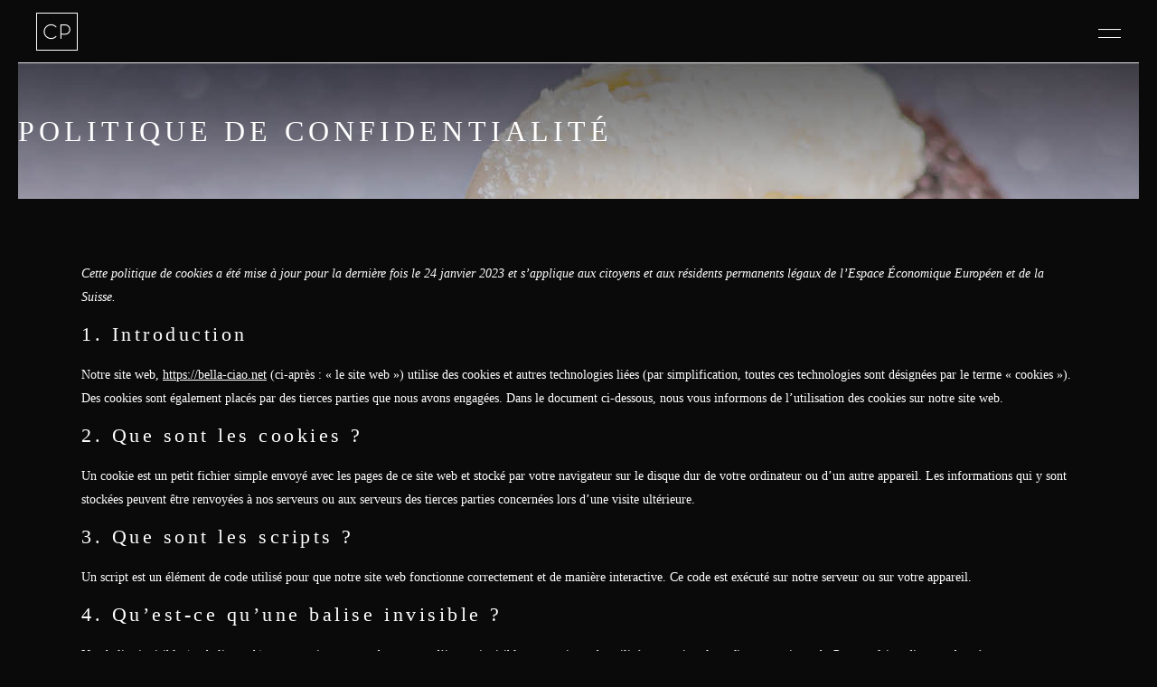

--- FILE ---
content_type: text/css
request_url: https://bella-ciao.net/wp-content/themes/restaurant-italien/style.css?ver=6.9
body_size: 141
content:
/*
Theme Name: Restaurant-italien
Theme URI: http://laromantica.lan/
Description:
Author: laromantica
Author URI: http://laromantica.lan/
Text Domain: laromantica
Tags: one-column, two-columns, three-columns, four-columns, left-sidebar, right-sidebar, custom-menu, featured-images, flexible-header, post-formats, sticky-post, threaded-comments, translation-ready
Version: 1.4.1
License: GNU General Public License
License URI: licence/GPL.txt

CSS changes can be made in files in the /css/ folder. This is a placeholder file required by WordPress, so do not delete it.

*/

--- FILE ---
content_type: text/css
request_url: https://bella-ciao.net/wp-content/themes/restaurant-italien/assets/css/menu.css?ver=6.9
body_size: 401
content:
.type-menu {
    max-width: 1050px;
    margin: 0 auto;
}

.menu h1{
    margin-top: 40px;
    text-align: center;
    font-weight: 300;
    font-size: 40px;
}

.menu h2{
    margin-top:20px;
    text-align: center;
    border-top: 1px solid #7CA05C;
    border-bottom: 1px solid #7CA05C;
    line-height: 40px;
    font-size: 20px;
    text-transform: uppercase;
    font-weight: normal;
}

.item-price{
    color: #fff !important;
}

.menu .menu-content .menu_item{
    display:flex;
}

.menu .menu-content .menu_item .item-title{
    flex: 0 0 80%;
}
.menu .menu-content .menu_item .item-title h3,
.menu .menu-content .menu_item .item-title h4
{
    position: relative;
    font-weight: 400;
    line-height: 20px;
    margin-bottom: 0;
}
.menu .menu-content .menu_item .item-title.featured h3:before{
    content: "⭐";
    font-size: 20px;
    position: absolute;
    left: -25px;
    display: block;
}
.menu .menu-content{
    display: flex;
    flex-wrap: wrap;
    justify-content: space-between;
}
.menu .menu-content .menu_item{
    flex: 0 0 100%;
    margin-bottom: 20px;
}
.menu .menu-content .menu_item.col-sm-6{
    flex: 0 0 48%;
}
@media screen and (max-width: 767px) {
    .menu .menu-content .menu_item{margin-left: 5px;}
    .menu .menu-content .menu_item.col-sm-6{
        flex: 0 0 100%;
    }
    .menu h1{
        line-height: 45px;
        margin: 10px 0;
    }
    .site-logo{
        width: 150px!important;
        max-width: 150px!important;
    }
    #mobile-menu-toggle {
        font-size: 1.5em;
        transform: translateY(-5px);
    }
}
@media screen and (max-width: 375px) {
    .menu .menu-content .menu_item{margin-left: 10px; flex: 0 0 calc(100% - 10px)}
}

.menu .menu-content .menu_item .item-title h4{
    font-weight: 300;
}
.menu .menu-content .menu_item .item-price{
    flex: 0 0 20%;
    text-align: right;
    font-weight: 400;
    font-size: 1.375em;
}


--- FILE ---
content_type: text/css
request_url: https://bella-ciao.net/wp-content/themes/restaurant-italien/assets/css/style_dynamic.css?ver=1710177085
body_size: 3242
content:
h1 a:hover, h2 a:hover, h3 a:hover, h4 a:hover, h5 a:hover, h6 a:hover, a:hover, p a:hover, blockquote>*, blockquote>*>a, .eltdf-comment-holder .eltdf-comment-text .comment-reply-link:hover:before, .eltdf-comment-holder .eltdf-comment-text .comment-edit-link, .eltdf-comment-holder .eltdf-comment-text .comment-reply-link, .eltdf-comment-holder .eltdf-comment-text .replay, .eltdf-comment-holder .eltdf-comment-text #cancel-comment-reply-link, .eltdf-owl-slider .owl-nav .owl-next:hover, .eltdf-owl-slider .owl-nav .owl-prev:hover, .widget .eltdf-widget-title a:hover, .widget a:hover, .widget.widget_categories li:hover, .widget.widget_categories li:hover a, .widget.widget_product_categories li a:hover, .widget.widget_calendar tfoot a:hover, .widget.eltdf-search-post-type-widget button, .widget.widget_product_search button, .widget.widget_search button, .widget.widget_product_search button:hover, .widget.widget_product_tag_cloud .tagcloud a:hover, .widget.widget_tag_cloud .tagcloud a:hover, .eltdf-top-bar .widget .eltdf-widget-title a:hover, .eltdf-top-bar .widget a:hover, .eltdf-top-bar .widget.widget_categories li:hover, .eltdf-top-bar .widget.widget_categories li:hover a, .eltdf-top-bar .widget.widget_product_categories li a:hover, .eltdf-top-bar .widget.widget_calendar tfoot a:hover, .eltdf-top-bar .widget.eltdf-search-post-type-widget button, .eltdf-top-bar .widget.widget_product_search button, .eltdf-top-bar .widget.widget_search button, .eltdf-top-bar .widget.widget_product_search button:hover, .eltdf-top-bar .widget.widget_product_tag_cloud .tagcloud a:hover, .eltdf-top-bar .widget.widget_tag_cloud .tagcloud a:hover, .eltdf-page-footer .widget.widget_categories li:hover, .eltdf-page-footer .widget.widget_categories li:hover a, .eltdf-page-footer .widget.widget_product_categories li a:hover, .eltdf-page-footer .widget.eltdf-search-post-type-widget button, .eltdf-page-footer .widget.widget_product_search button, .eltdf-page-footer .widget.widget_search button, .eltdf-page-footer .widget.widget_product_search button:hover, .eltdf-side-menu .widget .eltdf-widget-title a:hover, .eltdf-side-menu .widget a:hover, .eltdf-side-menu .widget.widget_categories li:hover, .eltdf-side-menu .widget.widget_categories li:hover a, .eltdf-side-menu .widget.widget_product_categories li a:hover, .eltdf-side-menu .widget.widget_calendar tfoot a:hover, .eltdf-side-menu .widget.eltdf-search-post-type-widget button, .eltdf-side-menu .widget.widget_product_search button, .eltdf-side-menu .widget.widget_search button, .eltdf-side-menu .widget.widget_product_search button:hover, .eltdf-side-menu .widget.widget_product_tag_cloud .tagcloud a:hover, .eltdf-side-menu .widget.widget_tag_cloud .tagcloud a:hover, .widget_icl_lang_sel_widget .wpml-ls-legacy-dropdown .wpml-ls-item-toggle:hover, .widget_icl_lang_sel_widget .wpml-ls-legacy-dropdown-click .wpml-ls-item-toggle:hover, .eltdf-blog-holder article.sticky .eltdf-post-title a, .eltdf-blog-holder article .eltdf-post-info-top>div a, .eltdf-blog-holder article .eltdf-post-info-top>div a>a, .eltdf-blog-holder article .eltdf-post-info-top>div a:hover, .eltdf-blog-holder article .eltdf-post-info-bottom .eltdf-post-info-bottom-right .eltdf-blog-share a:hover, .eltdf-blog-holder article.format-link .eltdf-link-title, .eltdf-blog-holder article.format-link .eltdf-link-title>a, .eltdf-blog-holder article.format-link .eltdf-post-mark .eltdf-link-mark, .eltdf-blog-holder article.format-quote .eltdf-quote-title, .eltdf-blog-holder article.format-quote .eltdf-quote-title>a, .eltdf-blog-holder article.format-quote .eltdf-post-mark .eltdf-quote-mark, .eltdf-blog-pagination ul li.eltdf-pag-active a, .eltdf-bl-standard-pagination ul li.eltdf-pag-active a, .eltdf-author-description .eltdf-author-social-icons a:hover, .eltdf-blog-single-navigation .eltdf-blog-single-next:hover, .eltdf-blog-single-navigation .eltdf-blog-single-prev:hover, .eltdf-single-links-pages .eltdf-single-links-pages-inner>span, .eltdf-blog-list-holder .eltdf-bli-info>div a, .eltdf-blog-list-holder .eltdf-bli-info>div a>a, .eltdf-page-footer a:hover, .wp-block-archives li a:hover, .wp-block-categories li a:hover, .wp-block-latest-posts li a:hover, blockquote.wp-block-pullquote>*, blockquote.wp-block-pullquote>*>a, .wp-block-pullquote blockquote>*, .wp-block-pullquote blockquote>*>a, .wp-block-quote>*>a, .wp-block-quote>p, .wp-block-quote>p>a, .eltdf-drop-down .second .inner ul li a>a, .eltdf-drop-down .second .inner ul li a:hover, .eltdf-drop-down .second .inner ul li.current-menu-ancestor>a, .eltdf-drop-down .second .inner ul li.current-menu-item>a, .eltdf-drop-down .wide .second .inner>ul>li>a, .eltdf-drop-down .wide .second .inner>ul>li.current-menu-ancestor>a, .eltdf-drop-down .wide .second .inner>ul>li.current-menu-item>a, nav.eltdf-fullscreen-menu>ul>li ul>li>a>a, .eltdf-mobile-header .eltdf-mobile-menu-opener.eltdf-mobile-menu-opened a, .eltdf-mobile-header .eltdf-mobile-nav ul li a:hover, .eltdf-mobile-header .eltdf-mobile-nav ul li h6:hover, .eltdf-mobile-header .eltdf-mobile-nav ul li>ul>li a>a, .eltdf-mobile-header .eltdf-mobile-nav ul li>ul>li h6>a, .eltdf-search-page-holder article.sticky .eltdf-post-title a, .eltdf-search-cover .eltdf-search-close:hover, .eltdf-fullscreen-search-holder .eltdf-search-field>a, .eltdf-fullscreen-search-holder .eltdf-search-field::-webkit-input-placeholder>a, .eltdf-fullscreen-search-holder .eltdf-search-field:-moz-placeholder>a, .eltdf-fullscreen-search-holder .eltdf-search-field::-moz-placeholder>a, .eltdf-fullscreen-search-holder .eltdf-search-field:-ms-input-placeholder>a, .eltdf-fullscreen-search-holder .eltdf-search-submit:hover, .eltdf-fullscreen-search-holder .eltdf-search-close:hover, .eltdf-side-menu a.eltdf-close-side-menu:hover, .widget.eltdf-search-post-type-widget .eltdf-search-icon, .widget.eltdf-search-post-type-widget .eltdf-search-loading, .eltdf-pl-filter-holder ul li.eltdf-pl-current span, .eltdf-pl-filter-holder ul li:hover span, .eltdf-pl-standard-pagination ul li.eltdf-pag-active a, .eltdf-portfolio-list-holder.eltdf-pl-gallery-overlay article .eltdf-pli-text .eltdf-pli-category-holder a:hover, .eltdf-portfolio-vertical-loop-holder article .eltdf-pvli-content-holder .eltdf-pvli-image-holder .eltdf-pvli-image-inner .eltdf-pvli-image-title .eltdf-pvli-image-title-inner .eltdf-pvli-info .eltdf-pvli-category:hover, .eltdf-portfolio-vertical-loop-holder article.next-item .eltdf-pvli-content-holder .eltdf-pvli-image-holder .eltdf-pvli-image-inner .eltdf-pvli-image-title .eltdf-pvli-image-title-inner .eltdf-pvli-info .eltdf-pvli-category:hover, .eltdf-testimonials-holder.eltdf-testimonials-image-pagination .eltdf-testimonials-image-pagination-inner .eltdf-testimonials-author-job, .eltdf-testimonials-holder.eltdf-testimonials-image-pagination.eltdf-testimonials-light .owl-nav .owl-next:hover, .eltdf-testimonials-holder.eltdf-testimonials-image-pagination.eltdf-testimonials-light .owl-nav .owl-prev:hover, .eltdf-testimonials-holder.eltdf-testimonials-standard .eltdf-testimonial-text, .eltdf-testimonials-holder.eltdf-testimonials-standard .eltdf-testimonial-text>a, .eltdf-reviews-per-criteria .eltdf-item-reviews-average-rating, .eltdf-accordion-holder .eltdf-accordion-title.ui-state-active .eltdf-accordion-mark span.eltdf_icon_minus, .eltdf-accordion-holder .eltdf-accordion-title.ui-state-hover .eltdf-accordion-mark span.eltdf_icon_minus, .eltdf-banner-holder .eltdf-banner-caption, .eltdf-banner-holder .eltdf-banner-caption>a, .eltdf-banner-holder .eltdf-banner-link-text .eltdf-banner-link-hover span, .eltdf-image-with-text-holder p.eltdf-iwt-title, .eltdf-image-with-text-holder p.eltdf-iwt-title>a, .eltdf-roadmap .eltdf-roadmap-line .eltdf-rl-arrow-left, .eltdf-roadmap .eltdf-roadmap-line .eltdf-rl-arrow-right, .eltdf-section-title-holder .eltdf-st-caption, .eltdf-section-title-holder .eltdf-st-caption>a, .eltdf-social-share-holder li a:hover, .eltdf-sig-holder .eltdf-sig-info .eltdf-sig-headline .eltdf-st-title-highlight, .eltdf-team-holder .eltdf-team-social-holder .eltdf-team-icon:hover a, .eltdf-workflow .eltdf-workflow-caption, .eltdf-workflow .eltdf-workflow-caption>a, .eltdf-instagram-feed li a .eltdf-instagram-icon>span, .eltdf-twitter-list-holder .eltdf-twitter-icon, .eltdf-twitter-list-holder .eltdf-tweet-text a:hover, .eltdf-twitter-list-holder .eltdf-twitter-profile a:hover, .widget.widget_eltdf_twitter_widget .eltdf-twitter-widget li .eltdf-twitter-icon, .widget.widget_eltdf_twitter_widget .eltdf-twitter-widget li .eltdf-tweet-text a:hover, .eltdf-role-single-holder .eltdf-role-single-content .eltdf-rs-social a i:hover, .eltdf-role.info-bellow .eltdf-role-name:hover, .eltdf-sl-standard-pagination ul li.eltdf-sl-pag-active a, .eltdf-show.info-bellow .eltdf-show-name:hover, .eltdf-show.info-bellow .eltdf-show-categories-holder .eltdf-show-categories, .eltdf-show.info-bellow .eltdf-show-categories-holder .eltdf-show-categories>a, .eltdf-show.info-bellow .eltdf-show-date-holder .eltdf-show-date, .eltdf-show.info-bellow .eltdf-show-date-holder .eltdf-show-date>a, .eltdf-event-singe-holder .eltdf-grid-col-4 .eltdf-event-single-image-holder .eltdf-event-single-date-separated h1, .eltdf-event-singe-holder .eltdf-grid-col-8 .eltdf-shows-events-tickets-holder ul li>div.eltdf-set-price>*, .eltdf-event-list-holder.eltdf-el-with-image .eltdf-el-date-separated h1 { color: #0a0a0a;}.eltdf-page-footer .widget a:hover, blockquote.wp-block-pullquote, .wp-block-pullquote p, .eltdf-top-bar .eltdf-icon-widget-holder:hover .eltdf-icon-element, .eltdf-top-bar .eltdf-icon-widget-holder:hover .eltdf-icon-text, .eltdf-light-header .eltdf-page-header>div:not(.eltdf-sticky-header):not(.fixed) .eltdf-search-opener:hover, .eltdf-light-header .eltdf-top-bar .eltdf-search-opener:hover, .eltdf-dark-header .eltdf-page-header>div:not(.eltdf-sticky-header):not(.fixed) .eltdf-search-opener:hover, .eltdf-dark-header .eltdf-top-bar .eltdf-search-opener:hover, .eltdf-light-header .eltdf-page-header>div:not(.eltdf-sticky-header) .eltdf-search-opener:hover, .eltdf-light-header .eltdf-top-bar .eltdf-search-opener:hover, .eltdf-dark-header .eltdf-page-header>div:not(.eltdf-sticky-header) .eltdf-search-opener:hover, .eltdf-dark-header .eltdf-top-bar .eltdf-search-opener:hover, .eltdf-side-menu-button-opener.opened, .eltdf-side-menu-button-opener:hover { color: #0a0a0a!important;}.eltdf-st-loader .pulse, .eltdf-st-loader .double_pulse .double-bounce1, .eltdf-st-loader .double_pulse .double-bounce2, .eltdf-st-loader .cube, .eltdf-st-loader .rotating_cubes .cube1, .eltdf-st-loader .rotating_cubes .cube2, .eltdf-st-loader .stripes>div, .eltdf-st-loader .wave>div, .eltdf-st-loader .two_rotating_circles .dot1, .eltdf-st-loader .two_rotating_circles .dot2, .eltdf-st-loader .five_rotating_circles .spinner-container>div, .eltdf-st-loader .atom .ball-1:before, .eltdf-st-loader .atom .ball-2:before, .eltdf-st-loader .atom .ball-3:before, .eltdf-st-loader .atom .ball-4:before, .eltdf-st-loader .clock .ball:before, .eltdf-st-loader .mitosis .ball, .eltdf-st-loader .lines .line1, .eltdf-st-loader .lines .line2, .eltdf-st-loader .lines .line3, .eltdf-st-loader .lines .line4, .eltdf-st-loader .fussion .ball, .eltdf-st-loader .wave_circles .ball, .eltdf-st-loader .pulse_circles .ball, .post-password-form input[type=submit]:hover, .widget.widget_categories li:before, .widget.widget_calendar #today, .eltdf-top-bar .widget.widget_categories li:before, .eltdf-top-bar .widget.widget_calendar #today, .eltdf-page-footer .widget.widget_categories li:before, .eltdf-side-menu .widget.widget_categories li:before, .eltdf-side-menu .widget.widget_calendar #today, .eltdf-blog-holder article .eltdf-post-info-bottom .eltdf-post-info-bottom-left .eltdf-post-read-more-button a:before, .eltdf-blog-holder article .eltdf-post-info-bottom .eltdf-post-info-bottom-right .eltdf-post-read-more-button a:before, .eltdf-blog-holder article .eltdf-post-info-bottom .eltdf-post-info-bottom-left .eltdf-post-read-more-button a:after, .eltdf-blog-holder article .eltdf-post-info-bottom .eltdf-post-info-bottom-right .eltdf-post-read-more-button a:after, .eltdf-blog-holder article .eltdf-post-info-bottom .eltdf-post-info-bottom-left .eltdf-post-read-more-button a:before, .eltdf-blog-holder article .eltdf-post-info-bottom .eltdf-post-info-bottom-left .eltdf-post-read-more-button a:after, .eltdf-blog-audio-holder .mejs-container .mejs-controls>.mejs-volume-button>a.mejs-volume-slider .mejs-volume-current, .eltdf-blog-video-holder .mejs-container .mejs-controls>.mejs-volume-button>a.mejs-volume-slider .mejs-volume-current, .eltdf-blog-audio-holder .mejs-container .mejs-controls>a.mejs-horizontal-volume-slider .mejs-horizontal-volume-current, .eltdf-blog-video-holder .mejs-container .mejs-controls>a.mejs-horizontal-volume-slider .mejs-horizontal-volume-current, .eltdf-blog-audio-holder .mejs-container .mejs-controls>.mejs-time-rail .mejs-time-total .mejs-time-current, .eltdf-blog-video-holder .mejs-container .mejs-controls>.mejs-time-rail .mejs-time-total .mejs-time-current, .eltdf-blog-list-holder .eltdf-post-read-more-button a:before, .eltdf-blog-list-holder .eltdf-post-read-more-button a:after, .wp-block-button .wp-block-button__link:hover, .wp-block-file .wp-block-file__button:hover, .has-primary-background-color, .eltdf-social-icons-group-widget.eltdf-square-icons .eltdf-social-icon-widget-holder:hover, .eltdf-social-icons-group-widget.eltdf-square-icons.eltdf-light-skin .eltdf-social-icon-widget-holder:hover, .eltdf-accordion-holder.eltdf-ac-boxed .eltdf-accordion-title.ui-state-active, .eltdf-accordion-holder.eltdf-ac-boxed .eltdf-accordion-title.ui-state-hover, .eltdf-banner-holder.eltdf-banner-info-default .eltdf-banner-read-more a:before, .eltdf-banner-holder.eltdf-banner-info-default .eltdf-banner-read-more a:after, .eltdf-btn.eltdf-btn-simple:not(.eltdf-btn-icon):before, .eltdf-frame-slider-holder .eltdf-owl-slider .owl-dots .owl-dot.active span, .eltdf-icon-shortcode.eltdf-circle, .eltdf-icon-shortcode.eltdf-dropcaps.eltdf-circle, .eltdf-icon-shortcode.eltdf-square, .eltdf-ils-holder .eltdf-ils-item-title:before, .eltdf-process-holder .eltdf-process-circle, .eltdf-process-holder .eltdf-process-line, .eltdf-progress-bar .eltdf-pb-content-holder .eltdf-pb-content, .eltdf-roadmap .eltdf-roadmap-item.eltdf-roadmap-reached-item .eltdf-roadmap-item-before-circle, .eltdf-roadmap .eltdf-roadmap-item.eltdf-roadmap-passed-item .eltdf-roadmap-item-after-circle, .eltdf-roadmap .eltdf-roadmap-item.eltdf-roadmap-passed-item .eltdf-roadmap-item-before-circle, .eltdf-tabs.eltdf-tabs-boxed .eltdf-tabs-nav li.ui-state-active a, .eltdf-tabs.eltdf-tabs-boxed .eltdf-tabs-nav li.ui-state-hover a, .eltdf-fullscreen-show-grid-holder .eltdf-fsg-image-holder, .eltdf-show.info-bellow .eltdf-event-post-read-more-button a:before, .eltdf-show.info-bellow .eltdf-event-post-read-more-button a:after { background-color: #0a0a0a;}.eltdf-st-loader .pulse_circles .ball, .eltdf-newsletter-form-single+div.wpcf7-acceptance-missing, .eltdf-newsletter-form-single+div.wpcf7-validation-errors, .eltdf-newsletter-form-double+div.wpcf7-acceptance-missing, .eltdf-newsletter-form-double+div.wpcf7-validation-errors, .eltdf-newsletter-form-double-vertical+div.wpcf7-acceptance-missing, .eltdf-newsletter-form-double-vertical+div.wpcf7-validation-errors, .eltdf-contact-form-main+div.wpcf7-acceptance-missing, .eltdf-contact-form-main+div.wpcf7-validation-errors, .eltdf-owl-slider+.eltdf-slider-thumbnail>.eltdf-slider-thumbnail-item.active img, .tickera input[type=submit], .eltdf-page-footer .widget.eltdf-search-post-type-widget input:focus, .eltdf-page-footer .widget.widget_product_search input:focus, .eltdf-page-footer .widget.widget_search input:focus, .wp-block-button.is-style-outline .wp-block-button__link, .wp-block-button.is-style-outline .wp-block-button__link:hover, .eltdf-btn.eltdf-btn-outline, .eltdf-role-single-holder .eltdf-role-single-content .eltdf-rs-social a i:hover, .eltdf-event-singe-holder .eltdf-grid-col-8 .eltdf-shows-events-tickets-holder ul li>div.eltdf-set-button a, .eltdf-event-singe-holder .eltdf-grid-col-8 .eltdf-shows-events-tickets-holder ul li>div.eltdf-set-button a:hover { border-color: #0a0a0a;}.eltdf-btn.eltdf-btn-outline:not(.eltdf-btn-custom-border-hover):hover { border-color: #0a0a0a!important;}.eltdf-fullscreen-search-holder .eltdf-search-close.eltdf-search-close-svg-path:hover path, .eltdf-portfolio-list-holder article .eltdf-pli-link .eltdf-pl-item-plus svg line, .eltdf-btn.eltdf-btn-outline-slit svg rect { stroke: #0a0a0a;}.eltdf-dark-header .eltdf-page-header>div:not(.eltdf-sticky-header):not(.fixed) .eltdf-search-opener:hover svg circle,.eltdf-dark-header .eltdf-page-header>div:not(.eltdf-sticky-header):not(.fixed) .eltdf-search-opener:hover svg line,.eltdf-dark-header .eltdf-top-bar .eltdf-search-opener:hover svg circle,.eltdf-dark-header .eltdf-top-bar .eltdf-search-opener:hover svg line, .eltdf-dark-header .eltdf-page-header>div:not(.eltdf-sticky-header) .eltdf-search-opener:hover svg circle,.eltdf-dark-header .eltdf-page-header>div:not(.eltdf-sticky-header) .eltdf-search-opener:hover svg line,.eltdf-dark-header .eltdf-top-bar .eltdf-search-opener:hover svg circle,.eltdf-dark-header .eltdf-top-bar .eltdf-search-opener:hover svg line { stroke: #0a0a0a!important;}body, .eltdf-content { background-color: #0a0a0a;}::selection { background: #ffffff;}::-moz-selection { background: #ffffff;}.eltdf-preload-background { background-image: url(https://bella-ciao.net/wp-content/uploads/logoCP-dark.png) !important;}.eltdf-content .eltdf-content-inner > .eltdf-container > .eltdf-container-inner { padding: 130px 0 130px 0;}h1 { color: #ffffff;}h2 { color: #ffffff;}h3 { color: #ffffff;line-height: 40px;}h4 { color: #ffffff;}h5 { color: #ffffff;}h6 { color: #ffffff;}p { color: #ffffff;}a, p a { color: #ffffff;}a:hover, p a:hover { color: #f7f7f7;}h1 a:hover, h2 a:hover, h3 a:hover, h4 a:hover, h5 a:hover, h6 a:hover { color: #f7f7f7;}.eltdf-page-footer .eltdf-footer-top-holder { background-color: #0a0a0a;border-color: #0a0a0a;border-width: 1px;}.eltdf-page-footer .eltdf-footer-bottom-holder { background-color: #0a0a0a;border-color: #0a0a0a;border-width: 1px;}.eltdf-page-header .eltdf-fixed-wrapper.fixed .eltdf-menu-area { background-color: rgba(10, 10, 10, 1)!important;}.eltdf-page-header .eltdf-fixed-wrapper.fixed { border-bottom-color: #0a0a0a;}.eltdf-fixed-wrapper.fixed .eltdf-main-menu > ul > li > a { color: #ffffff;}.eltdf-fixed-wrapper.fixed .eltdf-main-menu > ul > li:hover > a, .eltdf-fixed-wrapper.fixed .eltdf-main-menu > ul > li.eltdf-active-item > a { color: #ffffff;}.eltdf-fullscreen-menu-holder { background-image: url(https://musea.qodeinteractive.com/wp-content/uploads/2019/09/search-bg-img.jpg);background-position: center 0;background-repeat: no-repeat;padding: 35px;box-sizing: border-box;}.eltdf-mobile-header .eltdf-mobile-header-inner { background-color: #0a0a0a;}.eltdf-mobile-header .eltdf-mobile-nav { background-color: #0a0a0a;}.eltdf-mobile-header .eltdf-mobile-nav .eltdf-grid > ul > li > a, .eltdf-mobile-header .eltdf-mobile-nav .eltdf-grid > ul > li > h6 { color: #ffffff;}body .eltdf-mobile-header .eltdf-mobile-nav ul ul li a, body .eltdf-mobile-header .eltdf-mobile-nav ul ul li h6 { color: #ffffff;}.eltdf-mobile-header .eltdf-mobile-nav ul ul li.current-menu-ancestor > a, .eltdf-mobile-header .eltdf-mobile-nav ul ul li.current-menu-item > a, .eltdf-mobile-header .eltdf-mobile-nav ul ul li.current-menu-ancestor > h6, .eltdf-mobile-header .eltdf-mobile-nav ul ul li.current-menu-item > h6, body .eltdf-mobile-header .eltdf-mobile-nav ul ul li a:hover, body .eltdf-mobile-header .eltdf-mobile-nav ul ul li h6:hover { color: #ffffff;}.eltdf-mobile-header .eltdf-mobile-menu-opener a { color: #ffffff;}.eltdf-mobile-header .eltdf-mobile-menu-opener a:hover, .eltdf-mobile-header .eltdf-mobile-menu-opener.eltdf-mobile-menu-opened a { color: #ffffff;}.eltdf-page-header .eltdf-sticky-header .eltdf-sticky-holder { background-color: rgba(10, 10, 10, 1);}.eltdf-page-header .eltdf-sticky-header .eltdf-sticky-holder { border-color: #0a0a0a;}.eltdf-main-menu.eltdf-sticky-nav > ul > li > a { color: #ffffff;}.eltdf-main-menu.eltdf-sticky-nav > ul > li:hover > a, .eltdf-main-menu.eltdf-sticky-nav > ul > li.eltdf-active-item > a { color: #7ca05c;}.eltdf-top-bar { height: 38px;}.eltdf-top-bar .eltdf-logo-wrapper a { max-height: 38px;}.eltdf-header-box .eltdf-top-bar-background { height: 83px;}.eltdf-page-header .eltdf-menu-area { background-color: rgba(10, 10, 10, 1);}.eltdf-page-header .eltdf-vertical-align-containers, .eltdf-top-bar .eltdf-vertical-align-containers { padding-left: 35px;padding-right: 35px;}.eltdf-drop-down .narrow .second .inner ul, .eltdf-drop-down .wide .second .inner { background-color: rgba(10, 10, 10, 1);}.eltdf-fullscreen-search-holder { background-image: url(https://musea.qodeinteractive.com/wp-content/uploads/2019/09/search-bg-img.jpg);background-position: center 0;background-repeat: no-repeat;padding: 35px;box-sizing: border-box;}.eltdf-side-menu-slide-from-right.eltdf-right-side-menu-opened .eltdf-wrapper .eltdf-cover { opacity: 0;}.eltdf-side-menu-button-opener { color: #ffffff;}.eltdf-side-menu-button-opener:hover, .eltdf-side-menu-button-opener.opened { color: #ffffff;}.eltdf-side-menu a.eltdf-close-side-menu { color: #ffffff;}.eltdf-side-menu a.eltdf-close-side-menu:hover { color: #ffffff;}.eltdf-side-menu { background-color: #0a0a0a;}.eltdf-title-holder .eltdf-title-wrapper .eltdf-breadcrumbs { color: #ffffff;}.eltdf-title-holder .eltdf-title-wrapper .eltdf-page-title { color: #ffffff;line-height: 40px;}.eltdf-title-holder .eltdf-title-wrapper .eltdf-page-subtitle { color: #ffffff;}

--- FILE ---
content_type: text/css
request_url: https://bella-ciao.net/wp-content/plugins/laromantica/assets/css/laromantica.css?ver=6.9
body_size: 2515
content:
/*.videoY{*/
    /*display: none;*/
/*}*/

.wpb_wrapper {
    height: 100%;
}
footer.eltdf-page-footer.eltdf-footer-uncover {
    padding: 0 2.36%;
}
.bgvid {

    height: 100%;
    width: 100%;
    position: absolute;
    top: 0;
    z-index: 9999 !important;
}
div#bodyContent {
    cursor: pointer;
}
.eltdf-show-inner {
    cursor: pointer;
}
.lang-item a {
    border: 1px solid white;
    padding: 4px 3px 4px 5px !important;
}
.eltdf-page-header .eltdf-vertical-align-containers,  .eltdf-top-bar .eltdf-vertical-align-containers {
    padding-left: 41px !important;
    padding-right: 41px !important;
    padding-top: 15px !important;
}
.eltdf-google-map-holder {
    border: 1px solid #e8e6e6;
}
.eltdf-sticky-nav .lang-item a {
    border: 1px solid #b6b6b6;
}
.lang-item {
    margin-left: 30px !important;
}

.page-about-img-text .wpb_text_column.wpb_content_element{
    height: 100%;
}
.page-about-img-text .wpb_text_column.wpb_content_element .wpb_wrapper{
    display: table;
    height: 100%;
}
.page-about-img-text .wpb_text_column.wpb_content_element .wpb_wrapper p {
    display: table-cell;
    vertical-align: middle;
    font-size: 24px;
    line-height: 1.5em;
    text-align: justify;
}
.page-about-img-text img.attachment-large.size-large {
    width: 100%;
}
.b-reservation{
    width: 610px;
    text-align: center;
    border: 1px solid #b6b6b6;
    position: absolute;
    top: 130px;
    left: 57px;
    z-index: 999999;
    background: white;
    height: 800px;
}
/*.fluidvids-item {*/
    /*height: 180px !important;*/
/*}*/
.enu-template-default .eltdf-content-inner{
    padding-bottom: 2.36%;
}
.menu .menu-content .menu_item .item-title h3, .menu .menu-content .menu_item .item-title h4 {
    text-transform: initial;
    letter-spacing: 1.2px;
}
.menu-content h3 {
    font-weight: 600 !important;
}
.menu .menu-content .menu_item .item-title.featured h3:before {
    left: -29px;
}
.menu h2{
    position: relative;
    border: none;
    font-size: 28px;
    font-weight: 500;
}
.menu h2:before {
    content: "";
    width: 200px;
    left: 0;
    top: 50%;
    height: 1px;
    background: #C9AB81;
    display: block;
    position: absolute;
}
.menu h2:after {
    content: "";
    width: 200px;
    right: 0;
    top: 50%;
    height: 1px;
    background: #C9AB81;
    display: block;
    position: absolute;
}
.gform_wrapper.gravity-theme .gform_footer button, .gform_wrapper.gravity-theme .gform_footer input, .gform_wrapper.gravity-theme .gform_page_footer button, .gform_wrapper.gravity-theme .gform_page_footer input {
    margin-bottom: 8px;
    border: 1px solid #c9ab81;
    padding: 10px 40px;
    background: white;
    cursor: pointer;
}
.lang-item a {
    line-height: 1.10em !important;
}
.eltdf-menu-area.eltdf-menu-left {
    background-color: rgba(255, 255, 255, 0) !important;
}
.eltdf-page-footer .widget a,.eltdf-page-footer a, .eltdf-page-footer p,.eltdf-page-footer a, .eltdf-page-footer p {
    color: #4E4E4E;
}

.div-contact-map {
    margin: auto;
    background: white;
    width: calc(100% - 4.72%) !important;
    left: 0 !important;
    padding: 0 !important;
}
.show_liste_1 {
    padding-top: 0 !important;
}

.eltdf-footer-bottom-column-3 {
    padding-top: 10px;
}
.content-larom{
    padding-top: 147px;
    padding-bottom: 52px;
}
#cmplz-document{
    max-width: 100% !important;
}
.menu-template-default .eltdf-wrapper {
    padding-bottom: 2.36%;
}

.menu-template-default h3 {font-size: 20px;}
.menu-template-default h4 {font-size: 15px;margin: 4px 0px;}
.menu-template-default  .item-price {line-height: 54px;}

h5.phone {
    margin: 5px 0;
    margin-bottom: 20px;
    color: #C9AB81;
}
.b-reservation h3 {
    margin-top: 2px;
    margin-bottom: 5px;
}
.b-btn-reservation{
    display: none;
}
.logo-laromantica-mobile{
    display: none;
}
@media screen and (max-width: 1600px) {
    .eltdf-mobile-header{
        display: block;
    }
    header.eltdf-page-header {
        display: none;
    }
    .lang-item {
        margin-left: 0 !important;
        margin-bottom: 30px !important;
    }
    .lang-item a {
        border: 1px solid #a8a5a5 !important;
        width: 30px;
        margin: 14px 0 !important;
    }

    .eltdf-row-grid-section-wrapper {
        margin: 0 20px;
    }
    .eltdf-wrapper {
        padding: 0 20px;
    }
    .eltdf-grid-col-12{
        padding: 0;
    }
    nav.eltdf-mobile-nav {
        padding-bottom: 40px;
    }
    .eltdf-paspartu-enabled .eltdf-wrapper{
        padding-top: 0 !important;
    }
    nav.eltdf-mobile-nav {
        position: absolute;
        left: 0;
    }
    .eltdf-grid{
        width: 100% !important;
    }
    nav ul li {
        padding-left: 20px !important;
    }
    .home .eltdf-row-grid-section{
        width: 100%;
    }
    .eltdf-mobile-header-inner {
        padding: 0 20px;
    }
    .eltdf-normal-space .eltdf-outer-space {
        margin: 0;
    }
    .content-larom {
        padding-top: 20px;
        padding-bottom: 52px;
    }
}

@media screen and (max-width: 1025px) {
    .eltdf-container-inner, .eltdf-grid, .eltdf-row-grid-section{
        width: 100%;
    }
    .eltdf-paspartu-enabled .eltdf-wrapper {
        padding: 0 20px 20px 20px!important;
    }
    .lang-item {
        margin-left: 0px !important;
    }
    .b-reservation {
        left: 50%;
        transform: translate(-50%, 0);
        top: 100px;
    }
    rs-fullwidth-wrap {
        height: auto;
    }
    .espace-rv{
        display: none;
    }
    footer .eltdf-grid-row {
        display: flex;
        flex-wrap: wrap;
        align-items: center;
        justify-content: center;
    }

    footer .eltdf-grid-col-4:nth-of-type(1) {
        flex: 0 0 120px;
        margin-left: 20px
    }
    footer .eltdf-grid-col-4:nth-of-type(2) {
        flex: 1;
    }


    div#nav_menu-2,div#nav_menu-3 {
        margin: auto;
        width: 150px;
    }
    .eltdf-mobile-header .eltdf-mobile-nav ul li a, .eltdf-mobile-header .eltdf-mobile-nav ul li h6{
        border-bottom: 1px solid #e1e1e1 !important;
    }

    img.attachment-full.size-full {
        width: 100%;
    }
    .section--2 {
        padding-top: 0 !important;
        padding-left: 10px !important;
        padding-right: 10px !important;
    }
    .home .section--2 .eltdf-elements-holder {
        display: flex;
    }
    .home .section--2 .eltdf-eh-item-inner .eltdf-eh-item-content {
        padding: 0 !important;
    }
    .home .slider_home rs-fullwidth-wrap {
        height: 1017px !important;
    }
    .vc_empty_space.espace-rv {
        display: none;
    }
    .eltdf-show.info-bellow .eltdf-show-info .eltdf-show-info-wrapper {
        margin-bottom: 0px;
        width: 100%;
    }

    div#nav_menu-2 {
        width: 300px;
    }
    .eltdf-footer-bottom-inner .eltdf-grid-col-4:nth-of-type(2) {
        display: none;
    }
    .eltdf-page-footer .widget ul:not(.eltdf-shortcode-list) li {
        margin: 0 0 2px;
    }
    .eltdf-footer-bottom-column-3 {
        padding-top: 3px;
    }

}
@media only screen and (max-width: 1024px){
    .eltdf-grid-col-4 {
         width: 230px !important
    }
}

@media screen and (max-width: 992px) {
    .div-contact-map .eltdf-eh-item-content {
        padding-left: 10px !important;
    }
    .contact-map .eltdf-eh-item-content {
        padding-left: 50px !important;
    }
    h2.eltdf-show-name.entry-title {
        font-size: 28px;
    }
    h4.eltdf-show-name.entry-title{
        font-size: 18px;
        padding: 10px 0;
    }
    .menu h2{
        border-top: 1px solid #C9AB81;
        border-bottom: 1px solid #C9AB81;
    }
    .menu h2:before,.menu h2:after{
        display: none;
    }
    .menu .menu-content .menu_item .item-title.featured h3:before{
        left: 0px;
    }
    .menu .item-title.featured h3 {
        padding-left: 30px;
    }
}
@media screen and (max-width: 830px) {
    .home .section--2 .eltdf-elements-holder {
        display: block;
    }
    .home .section--2 .eltdf-elements-holder  .eltdf-eh-item{
        width: 450px;
        display: block;
        margin: auto;
    }

}
@media screen and (max-width: 768px) {

    .rvs2 rs-fullwidth-wrap {
        display: block;
    }
    .contact-map {
        padding-bottom: 20px;
    }
    footer.eltdf-page-footer.eltdf-footer-uncover {
        padding: 0 0;
    }
    .eltdf-container-inner, .eltdf-grid, .eltdf-row-grid-section {
        width: 100%;
    }
    .b-reservation {
        position: relative;
        top: 30px;
        width: 99%;
        height: auto;
    }
    /*.b-reservation iframe {*/
        /*height: auto;*/
        /*min-height: 700px;*/
    /*}*/
    .b-reservation{
        height: initial;
    }
    .section--2 {
        padding-top: 80px !important;
    }

    .b-reservation {display: none;}
    rs-fullwidth-wrap{display: block;}
    #rev_slider_12_1_wrapper,.home .slider_home rs-fullwidth-wrap {height: 400px !important;}
    .section--2 {padding-top: 0px !important;}
    .btn-r {display: flex;width: 480px;margin: auto;}
    .b-btn-reservation {position: absolute;top: 50%;z-index: 9;display: block; width: 97%;transform: translateY(-50%);}
    .b-btn-reservation a {background: #589442;padding: 0;width: 250px;text-align: center;color: white ;font-weight: 600;}
    .b-btn-reservation a:first-child {background: white;color: black;margin-right: 40px;}
    .rs-builder-mode rs-sbg-wrap canvas, rs-sbg canvas{object-fit: cover}
    .btn-r a{
        position: relative;
        line-height: 55px;
        overflow: hidden;
    }
    .btn-r .icon-phone {
        font-size: 20px;
        right: 11px;
        top: 0px;
        border-right: 1px solid #cac6c6;
        position: absolute;
        height: 100%;
        left: 0;
        width: 33px;
        padding: 18px 0px 0px 3px;
    }
    i.icon-thefork:after {
        content: "";
        width: 14px;
        height: 100%;
        display: inline-block;
        padding-right: 16px;
        background: url(/wp-content/uploads/TheFork.png);
        background-size: 24px;
        background-repeat: no-repeat;
        background-position-y: 16px;
        position: absolute;
        top: 0;
        border-right: 1px solid #c8c8c8;
        left: 6px;
    }
    .btn-r a span {
        padding-left: 22px;
    }
    i.icon-thefork {
        top: 0;
        position: absolute;
        height: 100%;
        left: 0;
    }
    .btn-r .icon-phone:before {
        font-size: 16px;
        margin-right: 6px;
    }

    .eltdf-mobile-header .eltdf-vertical-align-containers {
        display: flex;
        align-content: space-between;
        justify-content: space-between;
    }
    .logo-laromantica-mobile {
        width: 204px;
        padding: 8px 0;
        display: block;
    }
}

@media screen and (max-width: 680px) {

    h4.eltdf-show-name.entry-title,h2.eltdf-show-name.entry-title {
        font-size: 24px;
        text-align: center;
    }

}
@media screen and (max-width: 580px) {
    .btn-r{display: block; width: 320px}
    .b-btn-reservation a {
        width: 270px;
        display: block;
        margin-bottom: 10px;
    }
    .b-btn-reservation{
        width: 100%;
    }
    .logo-laromantica-mobile {
        width: 160px;
        padding: 13px 0;
    }
}
@media screen and (max-width: 480px) {
    footer .eltdf-grid-col-4:nth-of-type(1){
        margin-left: 0;
    }

    footer .eltdf-grid-col-4:nth-of-type(2) p {
        margin: 0;
    }
    .vc_empty_space.espace_12 {
        display: none;
    }
    /*.contact-map .eltdf-eh-item-content {*/
        /*padding-left: 10px !important;*/
    /*}*/
    .home .section--2 .eltdf-elements-holder .eltdf-eh-item{
        width: 98%;
    }
    .b-btn-reservation a:first-child{
        margin-bottom: 44px;
    }

}

